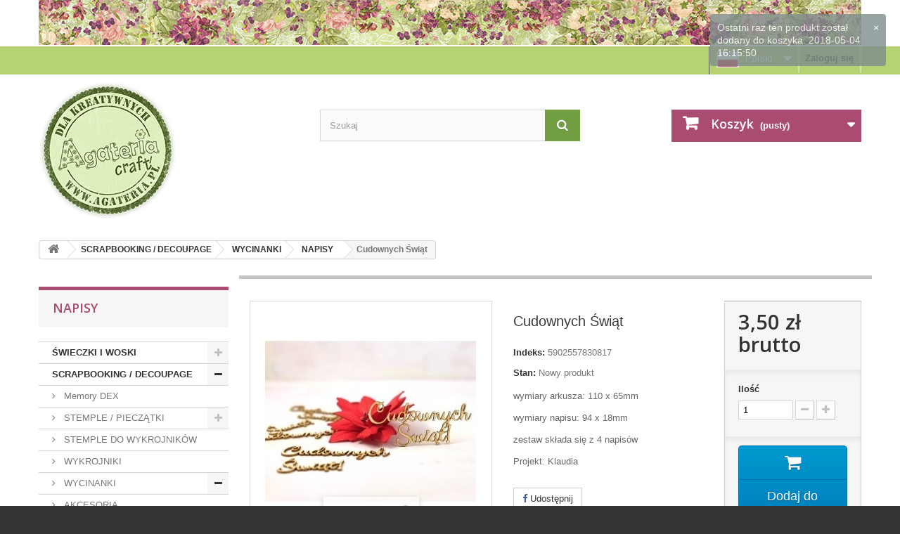

--- FILE ---
content_type: text/html; charset=utf-8
request_url: https://sklep.agateria.pl/pl/napisy/251-cudownych-swiat-5902557830817.html
body_size: 17373
content:
<!DOCTYPE HTML>
<!--[if lt IE 7]> <html class="no-js lt-ie9 lt-ie8 lt-ie7" lang="pl-pl"><![endif]-->
<!--[if IE 7]><html class="no-js lt-ie9 lt-ie8 ie7" lang="pl-pl"><![endif]-->
<!--[if IE 8]><html class="no-js lt-ie9 ie8" lang="pl-pl"><![endif]-->
<!--[if gt IE 8]> <html class="no-js ie9" lang="pl-pl"><![endif]-->
<html lang="pl-pl">
	<head>
		<meta charset="utf-8" />
		<title>Cudownych Świąt - AGATERIA CRAFT</title>
					<meta name="description" content="wymiary arkusza: 110 x 65mm
wymiary napisu: 94 x 18mm
zestaw składa się z 4 napisów
Projekt: Klaudia" />
						<meta name="generator" content="PrestaShop" />
		<meta name="robots" content="index,follow" />
		<meta name="viewport" content="width=device-width, minimum-scale=0.25, maximum-scale=1.6, initial-scale=1.0" />
		<meta name="apple-mobile-web-app-capable" content="yes" />
		<link rel="icon" type="image/vnd.microsoft.icon" href="/img/favicon.ico?1762420713" />
		<link rel="shortcut icon" type="image/x-icon" href="/img/favicon.ico?1762420713" />
														<link rel="stylesheet" href="/themes/default-bootstrap/css/global.css" type="text/css" media="all" />
																<link rel="stylesheet" href="/themes/default-bootstrap/css/autoload/highdpi.css" type="text/css" media="all" />
																<link rel="stylesheet" href="/themes/default-bootstrap/css/autoload/responsive-tables.css" type="text/css" media="all" />
																<link rel="stylesheet" href="/themes/default-bootstrap/css/autoload/uniform.default.css" type="text/css" media="all" />
																<link rel="stylesheet" href="/js/jquery/plugins/fancybox/jquery.fancybox.css" type="text/css" media="all" />
																<link rel="stylesheet" href="/themes/default-bootstrap/css/product.css" type="text/css" media="all" />
																<link rel="stylesheet" href="/themes/default-bootstrap/css/print.css" type="text/css" media="print" />
																<link rel="stylesheet" href="/js/jquery/plugins/bxslider/jquery.bxslider.css" type="text/css" media="all" />
																<link rel="stylesheet" href="/modules/socialsharing/css/socialsharing.css" type="text/css" media="all" />
																<link rel="stylesheet" href="/themes/default-bootstrap/css/modules/blockbanner/blockbanner.css" type="text/css" media="all" />
																<link rel="stylesheet" href="/themes/default-bootstrap/css/modules/blockbestsellers/blockbestsellers.css" type="text/css" media="all" />
																<link rel="stylesheet" href="/themes/default-bootstrap/css/modules/blockcart/blockcart.css" type="text/css" media="all" />
																<link rel="stylesheet" href="/themes/default-bootstrap/css/modules/blockcategories/blockcategories.css" type="text/css" media="all" />
																<link rel="stylesheet" href="/themes/default-bootstrap/css/modules/blockcurrencies/blockcurrencies.css" type="text/css" media="all" />
																<link rel="stylesheet" href="/themes/default-bootstrap/css/modules/blocklanguages/blocklanguages.css" type="text/css" media="all" />
																<link rel="stylesheet" href="/themes/default-bootstrap/css/modules/blockmyaccountfooter/blockmyaccount.css" type="text/css" media="all" />
																<link rel="stylesheet" href="/themes/default-bootstrap/css/modules/blocknewsletter/blocknewsletter.css" type="text/css" media="all" />
																<link rel="stylesheet" href="/themes/default-bootstrap/css/modules/blocksearch/blocksearch.css" type="text/css" media="all" />
																<link rel="stylesheet" href="/js/jquery/plugins/autocomplete/jquery.autocomplete.css" type="text/css" media="all" />
																<link rel="stylesheet" href="/themes/default-bootstrap/css/modules/blockspecials/blockspecials.css" type="text/css" media="all" />
																<link rel="stylesheet" href="/themes/default-bootstrap/css/modules/blocktags/blocktags.css" type="text/css" media="all" />
																<link rel="stylesheet" href="/themes/default-bootstrap/css/modules/blocktopmenu/css/blocktopmenu.css" type="text/css" media="all" />
																<link rel="stylesheet" href="/themes/default-bootstrap/css/modules/blocktopmenu/css/superfish-modified.css" type="text/css" media="all" />
																<link rel="stylesheet" href="/themes/default-bootstrap/css/modules/blockuserinfo/blockuserinfo.css" type="text/css" media="all" />
																<link rel="stylesheet" href="/themes/default-bootstrap/css/modules/blockviewed/blockviewed.css" type="text/css" media="all" />
																<link rel="stylesheet" href="/modules/themeconfigurator/css/hooks.css" type="text/css" media="all" />
																<link rel="stylesheet" href="/modules/themeconfigurator/css/theme6.css" type="text/css" media="all" />
																<link rel="stylesheet" href="/themes/default-bootstrap/css/modules/blockwishlist/blockwishlist.css" type="text/css" media="all" />
																<link rel="stylesheet" href="/themes/default-bootstrap/css/modules/productcomments/productcomments.css" type="text/css" media="all" />
																<link rel="stylesheet" href="/modules/sendtoafriend/sendtoafriend.css" type="text/css" media="all" />
																<link rel="stylesheet" href="/themes/default-bootstrap/css/modules/homefeatured/homefeatured.css" type="text/css" media="all" />
																<link rel="stylesheet" href="/themes/default-bootstrap/css/modules/blocknewproducts/blocknewproducts.css" type="text/css" media="all" />
																<link rel="stylesheet" href="/themes/default-bootstrap/css/modules/favoriteproducts/favoriteproducts.css" type="text/css" media="all" />
																<link rel="stylesheet" href="/js/jquery/plugins/growl/jquery.growl.css" type="text/css" media="all" />
																<link rel="stylesheet" href="/themes/default-bootstrap/css/product_list.css" type="text/css" media="all" />
														<script type="text/javascript">
var CUSTOMIZE_TEXTFIELD = 1;
var FancyboxI18nClose = 'Zamknij';
var FancyboxI18nNext = 'Następny';
var FancyboxI18nPrev = 'Poprzedni';
var PS_CATALOG_MODE = false;
var added_to_wishlist = 'Produkt został pomyślnie dodany do listy życzeń.';
var ajax_allowed = true;
var ajaxsearch = true;
var allowBuyWhenOutOfStock = true;
var attribute_anchor_separator = '-';
var attributesCombinations = [];
var availableLaterValue = '';
var availableNowValue = '';
var baseDir = 'https://sklep.agateria.pl/';
var baseUri = 'https://sklep.agateria.pl/';
var blocksearch_type = 'top';
var confirm_report_message = 'Czy jesteś pewien, że chcesz zgłosić ten komentarz?';
var contentOnly = false;
var currency = {"id":1,"name":"Z\u0142oty","iso_code":"PLN","iso_code_num":"985","sign":"z\u0142","blank":"1","conversion_rate":"1.000000","deleted":"0","format":"2","decimals":"1","active":"1","prefix":"","suffix":" z\u0142","id_shop_list":null,"force_id":false};
var currencyBlank = 1;
var currencyFormat = 2;
var currencyRate = 1;
var currencySign = 'zł';
var currentDate = '2026-01-18 13:47:56';
var customerGroupWithoutTax = false;
var customizationFields = false;
var customizationId = null;
var customizationIdMessage = 'Dostosowywanie #';
var default_eco_tax = 0;
var delete_txt = 'Usuń';
var displayList = false;
var displayPrice = 0;
var doesntExist = 'Produkt nie jest dostępny w wybranym modelu. Proszę wybrać inny.';
var doesntExistNoMore = 'Ten produkt nie występuje już w magazynie';
var doesntExistNoMoreBut = 'w tej opcji ale jest dostępny jako';
var ecotaxTax_rate = 0;
var favorite_products_id_product = 251;
var favorite_products_url_add = 'https://sklep.agateria.pl/pl/module/favoriteproducts/actions?process=add';
var favorite_products_url_remove = 'https://sklep.agateria.pl/pl/module/favoriteproducts/actions?process=remove';
var fieldRequired = 'Wypełnij proszę wszystkie wymagane pola, potem zapisz zmiany.';
var freeProductTranslation = 'Za darmo!';
var freeShippingTranslation = 'Darmowa wysyłka!';
var generated_date = 1768740476;
var groupReduction = 0;
var hasDeliveryAddress = false;
var highDPI = false;
var idDefaultImage = 286;
var id_lang = 1;
var id_product = 251;
var img_dir = 'https://sklep.agateria.pl/themes/default-bootstrap/img/';
var img_prod_dir = 'https://sklep.agateria.pl/img/p/';
var img_ps_dir = 'https://sklep.agateria.pl/img/';
var instantsearch = false;
var isGuest = 0;
var isLogged = 0;
var isMobile = false;
var jqZoomEnabled = false;
var loggin_required = 'Musisz być zalogowany aby zarządzać listą życzeń.';
var maxQuantityToAllowDisplayOfLastQuantityMessage = 0;
var minimalQuantity = 1;
var moderation_active = false;
var mywishlist_url = 'https://sklep.agateria.pl/pl/module/blockwishlist/mywishlist';
var noTaxForThisProduct = false;
var oosHookJsCodeFunctions = [];
var page_name = 'product';
var pdfacebookpixeltracking_ajax_link = 'https://sklep.agateria.pl/pl/module/pdfacebookpixeltracking/ajax';
var pdfacebookpixeltracking_secure_key = 'b04a1707286745642b83ab5473c39dcb';
var placeholder_blocknewsletter = 'Wpisz swój e-mail';
var priceDisplayMethod = 0;
var priceDisplayPrecision = 2;
var productAvailableForOrder = true;
var productBasePriceTaxExcl = 2.845528;
var productBasePriceTaxExcluded = 2.845528;
var productBasePriceTaxIncl = 3.499999;
var productHasAttributes = false;
var productPrice = 3.499999;
var productPriceTaxExcluded = 2.845528;
var productPriceTaxIncluded = 3.499999;
var productPriceWithoutReduction = 3.499999;
var productReference = '5902557830817';
var productShowPrice = true;
var productUnitPriceRatio = 0;
var product_fileButtonHtml = 'Wybierz plik';
var product_fileDefaultHtml = 'Nie wybrano pliku';
var product_specific_price = [];
var productcomment_added = 'Twój komentarz został dodany!';
var productcomment_added_moderation = 'Twój komentarz został dodany i będzie widoczny jak tylko zatwierdzi go moderator.';
var productcomment_ok = 'Tak';
var productcomment_title = 'Nowy komentarz';
var productcomments_controller_url = 'https://sklep.agateria.pl/pl/module/productcomments/default';
var productcomments_url_rewrite = true;
var quantitiesDisplayAllowed = false;
var quantityAvailable = 0;
var quickView = true;
var reduction_percent = 0;
var reduction_price = 0;
var removingLinkText = 'usuń ten produkt z koszyka';
var roundMode = 2;
var search_url = 'https://sklep.agateria.pl/pl/szukaj';
var secure_key = '74f1be6830284c60c6336cf0667cb5f2';
var sharing_img = 'https://sklep.agateria.pl/286/cudownych-swiat.jpg';
var sharing_name = 'Cudownych Świąt';
var sharing_url = 'https://sklep.agateria.pl/pl/napisy/251-cudownych-swiat-5902557830817.html';
var specific_currency = false;
var specific_price = 0;
var static_token = '207f7f3b6e42f9a539a634947fc0e00f';
var stf_msg_error = 'Your e-mail could not be sent. Please check the e-mail address and try again.';
var stf_msg_required = 'Nie wypełniłeś wszystkich wymaganych pól';
var stf_msg_success = 'Twój e-mail został poprawnie wysłany';
var stf_msg_title = 'Wyślij do znajomego';
var stf_secure_key = '43f4c337e2da84bf00ae5920d41fb6a6';
var stock_management = 1;
var taxRate = 23;
var toBeDetermined = 'Do określenia';
var token = '207f7f3b6e42f9a539a634947fc0e00f';
var uploading_in_progress = 'Przesyłanie w toku, proszę czekać ...';
var usingSecureMode = true;
var wishlistProductsIds = false;
</script>

						<script type="text/javascript" src="/js/jquery/jquery-1.11.0.min.js"></script>
						<script type="text/javascript" src="/js/jquery/jquery-migrate-1.2.1.min.js"></script>
						<script type="text/javascript" src="/js/jquery/plugins/jquery.easing.js"></script>
						<script type="text/javascript" src="/js/tools.js"></script>
						<script type="text/javascript" src="/themes/default-bootstrap/js/global.js"></script>
						<script type="text/javascript" src="/themes/default-bootstrap/js/autoload/10-bootstrap.min.js"></script>
						<script type="text/javascript" src="/themes/default-bootstrap/js/autoload/15-jquery.total-storage.min.js"></script>
						<script type="text/javascript" src="/themes/default-bootstrap/js/autoload/15-jquery.uniform-modified.js"></script>
						<script type="text/javascript" src="/js/jquery/plugins/fancybox/jquery.fancybox.js"></script>
						<script type="text/javascript" src="/themes/default-bootstrap/js/products-comparison.js"></script>
						<script type="text/javascript" src="/js/jquery/plugins/jquery.idTabs.js"></script>
						<script type="text/javascript" src="/js/jquery/plugins/jquery.scrollTo.js"></script>
						<script type="text/javascript" src="/js/jquery/plugins/jquery.serialScroll.js"></script>
						<script type="text/javascript" src="/js/jquery/plugins/bxslider/jquery.bxslider.js"></script>
						<script type="text/javascript" src="/themes/default-bootstrap/js/product.js"></script>
						<script type="text/javascript" src="/modules/socialsharing/js/socialsharing.js"></script>
						<script type="text/javascript" src="/themes/default-bootstrap/js/modules/blockcart/ajax-cart.js"></script>
						<script type="text/javascript" src="/themes/default-bootstrap/js/tools/treeManagement.js"></script>
						<script type="text/javascript" src="/themes/default-bootstrap/js/modules/blocknewsletter/blocknewsletter.js"></script>
						<script type="text/javascript" src="/js/jquery/plugins/autocomplete/jquery.autocomplete.js"></script>
						<script type="text/javascript" src="/themes/default-bootstrap/js/modules/blocksearch/blocksearch.js"></script>
						<script type="text/javascript" src="/themes/default-bootstrap/js/modules/blocktopmenu/js/hoverIntent.js"></script>
						<script type="text/javascript" src="/themes/default-bootstrap/js/modules/blocktopmenu/js/superfish-modified.js"></script>
						<script type="text/javascript" src="/themes/default-bootstrap/js/modules/blocktopmenu/js/blocktopmenu.js"></script>
						<script type="text/javascript" src="/themes/default-bootstrap/js/modules/blockwishlist/js/ajax-wishlist.js"></script>
						<script type="text/javascript" src="/modules/productcomments/js/jquery.rating.pack.js"></script>
						<script type="text/javascript" src="/themes/default-bootstrap/js/modules/sendtoafriend/sendtoafriend.js"></script>
						<script type="text/javascript" src="/modules/pdfacebookpixeltracking/views/js/jquery.mutation-summary.js"></script>
						<script type="text/javascript" src="/modules/pdfacebookpixeltracking/views/js/mutation-summary.js"></script>
						<script type="text/javascript" src="/modules/favoriteproducts/favoriteproducts.js"></script>
						<script type="text/javascript" src="/js/jquery/plugins/growl/jquery.growl.js"></script>
						<script type="text/javascript" src="/modules/productcomments/js/jquery.textareaCounter.plugin.js"></script>
						<script type="text/javascript" src="/themes/default-bootstrap/js/modules/productcomments/js/productcomments.js"></script>
						<script type="text/javascript" src="/modules/statsdata/js/plugindetect.js"></script>
							<meta property="og:type" content="product" />
<meta property="og:url" content="https://sklep.agateria.pl/pl/napisy/251-cudownych-swiat-5902557830817.html" />
<meta property="og:title" content="Cudownych Świąt - AGATERIA CRAFT" />
<meta property="og:site_name" content="AGATERIA CRAFT" />
<meta property="og:description" content="wymiary arkusza: 110 x 65mm
wymiary napisu: 94 x 18mm
zestaw składa się z 4 napisów
Projekt: Klaudia" />
<meta property="og:image" content="https://sklep.agateria.pl/286-large_default/cudownych-swiat.jpg" />
<meta property="product:pretax_price:amount" content="2.85" />
<meta property="product:pretax_price:currency" content="PLN" />
<meta property="product:price:amount" content="3.5" />
<meta property="product:price:currency" content="PLN" />
<script>
	
   (
	function(i,s,o,g,r,a,m)
		{
				i['GoogleAnalyticsObject']=r;i[r]=i[r]||function(){
						(i[r].q=i[r].q||[]).push(arguments)
					},
				i[r].l=1*new Date();a=s.createElement(o),
				m=s.getElementsByTagName(o)[0];a.async=1;a.src=g;m.parentNode.insertBefore(a,m)
		}
	)(window,document,'script','//www.google-analytics.com/analytics.js','ga');
	
	ga('create', '', 'auto');
	ga('send', 'pageview');
</script>

<!-- Facebook Pixel Code -->
<script>
  
  !function(f,b,e,v,n,t,s)
  {if(f.fbq)return;n=f.fbq=function(){n.callMethod?
  n.callMethod.apply(n,arguments):n.queue.push(arguments)};
  if(!f._fbq)f._fbq=n;n.push=n;n.loaded=!0;n.version='2.0';
  n.queue=[];t=b.createElement(e);t.async=!0;
  t.src=v;s=b.getElementsByTagName(e)[0];
  s.parentNode.insertBefore(t,s)}(window, document,'script',
  'https://connect.facebook.net/en_US/fbevents.js');
  
  fbq('init', '546385782387688');
  fbq('track', 'PageView');
</script>
<noscript><img height="1" width="1" style="display:none"
  src="https://www.facebook.com/tr?id=546385782387688&ev=PageView&noscript=1"
/></noscript>
<!-- End Facebook Pixel Code -->


<!-- PD Facebook Pixel Code - BASE Page View -->
<script type="text/javascript">

	!function(f,b,e,v,n,t,s){if(f.fbq)return;n=f.fbq=function(){n.callMethod?
	n.callMethod.apply(n,arguments):n.queue.push(arguments)};if(!f._fbq)f._fbq=n;
	n.push=n;n.loaded=!0;n.version='2.0';n.queue=[];t=b.createElement(e);t.async=!0;
	t.src=v;s=b.getElementsByTagName(e)[0];s.parentNode.insertBefore(t,s)}(window,
	document,'script','//connect.facebook.net/en_US/fbevents.js');
	fbq('init', '546385782387688');
		fbq('track', 'PageView');

</script>

<noscript>
	<img height="1" width="1" style="display:none" src="https://www.facebook.com/tr?id=546385782387688&ev=PageView&noscript=1" />
	</noscript>
<!-- End PD Facebook Pixel Code - BASE Page View -->



		<link rel="stylesheet" href="//fonts.googleapis.com/css?family=Open+Sans:300,600&amp;subset=latin,latin-ext" type="text/css" media="all" />
		<!--[if IE 8]>
		<script src="https://oss.maxcdn.com/libs/html5shiv/3.7.0/html5shiv.js"></script>
		<script src="https://oss.maxcdn.com/libs/respond.js/1.3.0/respond.min.js"></script>
		<![endif]-->
	</head>
	<body id="product" class="product product-251 product-cudownych-swiat category-388 category-napisy show-left-column hide-right-column lang_pl">
					<div id="page">
			<div class="header-container">
				<header id="header">
																<div class="banner">
							<div class="container">
								<div class="row">
									<a href="https://sklep.agateria.pl/" title="witamy">
	<img class="img-responsive" src="https://sklep.agateria.pl/modules/blockbanner/img/8d75011a4c5f3623c34376ab01975f21.jpg" alt="witamy" title="witamy" width="1170" height="65" />
</a>

								</div>
							</div>
						</div>
																					<div class="nav">
							<div class="container">
								<div class="row">
									<nav><!-- Block user information module NAV  -->
<div class="header_user_info">
			<a class="login" href="https://sklep.agateria.pl/pl/moje-konto" rel="nofollow" title="Zaloguj się do swojego konta klienta">
			Zaloguj się
		</a>
	</div>
<!-- /Block usmodule NAV -->
<!-- Block languages module -->
	<div id="languages-block-top" class="languages-block">
									<div class="current">
							<!-- Flag image -->		
							<img style="border: none; margin-right:5px;" src="https://sklep.agateria.pl/img/l/1.jpg" alt="pl" width="32" height="22" />
							<!-- /Flag image -->
					<span>Polski</span>
				</div>
												<ul id="first-languages" class="languages-block_ul toogle_content">
							<li class="selected">
										<span>
							<!-- Flag image -->
							<img style="border: none; margin-right:5px;" src="https://sklep.agateria.pl/img/l/1.jpg" alt="pl" width="32" height="22" />
							Polski
							<!-- /Flag image-->
							<!--Polski-->
						</span>
								</li>
							<li >
																				<a href="https://sklep.agateria.pl/en/sentiments/251-cudownych-swiat-5902557830817.html" title="English (United States)" rel="alternate" hreflang="en">
															<span>
							<!-- Flag image -->
							<img style="border: none; margin-right:5px;" src="https://sklep.agateria.pl/img/l/2.jpg" alt="en" width="32" height="22" />
							English
							<!-- /Flag image-->
							<!--English-->
						</span>
									</a>
								</li>
					</ul>
	</div>
<!-- /Block languages module -->
</nav>
								</div>
							</div>
						</div>
										<div>
						<div class="container">
							<div class="row">
								<div id="header_logo">
									<a href="https://sklep.agateria.pl/" title="AGATERIA CRAFT">
										<img class="logo img-responsive" src="https://sklep.agateria.pl/img/agateria-polskie-stemple-dla-aktywnych-logo-1460014539.jpg" alt="AGATERIA CRAFT" width="196" height="196"/>
									</a>
								</div>
								<!-- Block search module TOP -->
<div id="search_block_top" class="col-sm-4 clearfix">
	<form id="searchbox" method="get" action="//sklep.agateria.pl/pl/szukaj" >
		<input type="hidden" name="controller" value="search" />
		<input type="hidden" name="orderby" value="position" />
		<input type="hidden" name="orderway" value="desc" />
		<input class="search_query form-control" type="text" id="search_query_top" name="search_query" placeholder="Szukaj" value="" />
		<button type="submit" name="submit_search" class="btn btn-default button-search">
			<span>Szukaj</span>
		</button>
	</form>
</div>
<!-- /Block search module TOP --><!-- MODULE Block cart -->
<div class="col-sm-4 clearfix">
	<div class="shopping_cart">
		<a href="https://sklep.agateria.pl/pl/zamowienie" title="Pokaż mój koszyk" rel="nofollow">
			<b>Koszyk</b>
			<span class="ajax_cart_quantity unvisible">0</span>
			<span class="ajax_cart_product_txt unvisible">Produkt</span>
			<span class="ajax_cart_product_txt_s unvisible">Produkty</span>
			<span class="ajax_cart_total unvisible">
							</span>
			<span class="ajax_cart_no_product">(pusty)</span>
					</a>
					<div class="cart_block block exclusive">
				<div class="block_content">
					<!-- block list of products -->
					<div class="cart_block_list">
												<p class="cart_block_no_products">
							Brak produktów
						</p>
																		<div class="cart-prices">
							<div class="cart-prices-line first-line">
								<span class="price cart_block_shipping_cost ajax_cart_shipping_cost unvisible">
																			 Do określenia																	</span>
								<span class="unvisible">
									Wysyłka
								</span>
							</div>
																						<div class="cart-prices-line">
									<span class="price cart_block_tax_cost ajax_cart_tax_cost">0,00 zł</span>
									<span>Podatek</span>
								</div>
														<div class="cart-prices-line last-line">
								<span class="price cart_block_total ajax_block_cart_total">0,00 zł</span>
								<span>Razem</span>
							</div>
															<p>
																	Podane ceny są cenami brutto
																</p>
													</div>
						<p class="cart-buttons">
							<a id="button_order_cart" class="btn btn-default button button-small" href="https://sklep.agateria.pl/pl/zamowienie" title="Realizuj zamówienie" rel="nofollow">
								<span>
									Realizuj zamówienie<i class="icon-chevron-right right"></i>
								</span>
							</a>
						</p>
					</div>
				</div>
			</div><!-- .cart_block -->
			</div>
</div>

	<div id="layer_cart">
		<div class="clearfix">
			<div class="layer_cart_product col-xs-12 col-md-6">
				<span class="cross" title="Zamknij okno"></span>
				<span class="title">
					<i class="icon-check"></i>Produkt został dodany do koszyka
				</span>
				<div class="product-image-container layer_cart_img">
				</div>
				<div class="layer_cart_product_info">
					<span id="layer_cart_product_title" class="product-name"></span>
					<span id="layer_cart_product_attributes"></span>
					<div>
						<strong class="dark">Ilość</strong>
						<span id="layer_cart_product_quantity"></span>
					</div>
					<div>
						<strong class="dark">Razem</strong>
						<span id="layer_cart_product_price"></span>
					</div>
				</div>
			</div>
			<div class="layer_cart_cart col-xs-12 col-md-6">
				<span class="title">
					<!-- Plural Case [both cases are needed because page may be updated in Javascript] -->
					<span class="ajax_cart_product_txt_s  unvisible">
						W koszyku znajduje się <span class="ajax_cart_quantity">0</span> produktów(y)
					</span>
					<!-- Singular Case [both cases are needed because page may be updated in Javascript] -->
					<span class="ajax_cart_product_txt ">
						W koszyku znajduje się 1 produkt
					</span>
				</span>
				<div class="layer_cart_row">
					<strong class="dark">
						Łącznie produktów
																					(z VAT)
																		</strong>
					<span class="ajax_block_products_total">
											</span>
				</div>

								<div class="layer_cart_row">
					<strong class="dark unvisible">
						Koszty wysyłki&nbsp;(z VAT)					</strong>
					<span class="ajax_cart_shipping_cost unvisible">
													 Do określenia											</span>
				</div>
									<div class="layer_cart_row">
						<strong class="dark">Podatek</strong>
						<span class="price cart_block_tax_cost ajax_cart_tax_cost">0,00 zł</span>
					</div>
								<div class="layer_cart_row">
					<strong class="dark">
						Razem
																					(z VAT)
																		</strong>
					<span class="ajax_block_cart_total">
											</span>
				</div>
				<div class="button-container">
					<span class="continue btn btn-default button exclusive-medium" title="Kontynuuj zakupy">
						<span>
							<i class="icon-chevron-left left"></i>Kontynuuj zakupy
						</span>
					</span>
					<a class="btn btn-default button button-medium"	href="https://sklep.agateria.pl/pl/zamowienie" title="Przejdź do płatności" rel="nofollow">
						<span>
							Przejdź do płatności<i class="icon-chevron-right right"></i>
						</span>
					</a>
				</div>
			</div>
		</div>
		<div class="crossseling"></div>
	</div> <!-- #layer_cart -->
	<div class="layer_cart_overlay"></div>

<!-- /MODULE Block cart -->

							</div>
						</div>
					</div>
				</header>
			</div>
			<div class="columns-container">
				<div id="columns" class="container">
											
<!-- Breadcrumb -->
<div class="breadcrumb clearfix">
	<a class="home" href="https://sklep.agateria.pl/" title="Powr&oacute;t do strony gł&oacute;wnej"><i class="icon-home"></i></a>
			<span class="navigation-pipe">&gt;</span>
					<span class="navigation_page"><span itemscope itemtype="http://data-vocabulary.org/Breadcrumb"><a itemprop="url" href="https://sklep.agateria.pl/pl/558-scrapbooking-decoupage" title="SCRAPBOOKING / DECOUPAGE" ><span itemprop="title">SCRAPBOOKING / DECOUPAGE</span></a></span><span class="navigation-pipe">></span><span itemscope itemtype="http://data-vocabulary.org/Breadcrumb"><a itemprop="url" href="https://sklep.agateria.pl/pl/17-wycinanki" title="WYCINANKI" ><span itemprop="title">WYCINANKI</span></a></span><span class="navigation-pipe">></span><span itemscope itemtype="http://data-vocabulary.org/Breadcrumb"><a itemprop="url" href="https://sklep.agateria.pl/pl/388-napisy" title="NAPISY" ><span itemprop="title">NAPISY</span></a></span><span class="navigation-pipe">></span>Cudownych Świąt</span>
			</div>
<!-- /Breadcrumb -->

										<div id="slider_row" class="row">
																	</div>
					<div class="row">
												<div id="left_column" class="column col-xs-12 col-sm-3"><!-- Block categories module -->
<div id="categories_block_left" class="block">
	<h2 class="title_block">
					NAPISY
			</h2>
	<div class="block_content">
		<ul class="tree dhtml">
												
<li >
	<a 
	href="https://sklep.agateria.pl/pl/582-swieczki-i-woski" title="">
		ŚWIECZKI I WOSKI
	</a>
			<ul>
												
<li >
	<a 
	href="https://sklep.agateria.pl/pl/583-swieczki-sojowe" title="">
		Świeczki sojowe
	</a>
	</li>

																
<li >
	<a 
	href="https://sklep.agateria.pl/pl/584-woski-do-kominkow" title="">
		Woski do kominków
	</a>
	</li>

																
<li >
	<a 
	href="https://sklep.agateria.pl/pl/588-akcesoria-do-swiec" title="">
		Akcesoria do świec
	</a>
	</li>

																
<li >
	<a 
	href="https://sklep.agateria.pl/pl/589-kominki-do-woskow-zapachowych" title="">
		Kominki do wosków zapachowych
	</a>
	</li>

																
<li >
	<a 
	href="https://sklep.agateria.pl/pl/590-tealight" title="">
		Tealight
	</a>
	</li>

																
<li class="last">
	<a 
	href="https://sklep.agateria.pl/pl/591-zestawy-prezentowe" title="">
		Zestawy prezentowe
	</a>
	</li>

									</ul>
	</li>

																
<li >
	<a 
	href="https://sklep.agateria.pl/pl/558-scrapbooking-decoupage" title="">
		SCRAPBOOKING / DECOUPAGE
	</a>
			<ul>
												
<li >
	<a 
	href="https://sklep.agateria.pl/pl/593-memory-dex" title="">
		Memory DEX
	</a>
	</li>

																
<li >
	<a 
	href="https://sklep.agateria.pl/pl/12-stemple-pieczatki" title="">
		STEMPLE / PIECZĄTKI
	</a>
			<ul>
												
<li >
	<a 
	href="https://sklep.agateria.pl/pl/549-atc" title="">
		ATC
	</a>
	</li>

																
<li >
	<a 
	href="https://sklep.agateria.pl/pl/555-art-craft-plastyczne" title="">
		ART craft / plastyczne
	</a>
	</li>

																
<li >
	<a 
	href="https://sklep.agateria.pl/pl/377-art-journal-smash" title="">
		ART JOURNAL / SMASH
	</a>
	</li>

																
<li >
	<a 
	href="https://sklep.agateria.pl/pl/404-alfabet" title="">
		ALFABET
	</a>
	</li>

																
<li >
	<a 
	href="https://sklep.agateria.pl/pl/482-bullet-journal-notes" title="">
		BULLET JOURNAL / NOTES
	</a>
	</li>

																
<li >
	<a 
	href="https://sklep.agateria.pl/pl/405-boze-narodzenie-zima" title="">
		BOŻE NARODZENIE / ZIMA
	</a>
			<ul>
												
<li >
	<a 
	href="https://sklep.agateria.pl/pl/406-napisy" title="">
		NAPISY
	</a>
	</li>

																
<li class="last">
	<a 
	href="https://sklep.agateria.pl/pl/407-obrazki" title="">
		OBRAZKI
	</a>
	</li>

									</ul>
	</li>

																
<li >
	<a 
	href="https://sklep.agateria.pl/pl/408-chrzest-swiety" title="">
		CHRZEST ŚWIĘTY
	</a>
			<ul>
												
<li >
	<a 
	href="https://sklep.agateria.pl/pl/409-napisy" title="">
		NAPISY
	</a>
	</li>

																
<li class="last">
	<a 
	href="https://sklep.agateria.pl/pl/410-obrazki" title="">
		OBRAZKI
	</a>
	</li>

									</ul>
	</li>

																
<li >
	<a 
	href="https://sklep.agateria.pl/pl/572-stemple-cienie" title="">
		Stemple CIENIE
	</a>
	</li>

																
<li >
	<a 
	href="https://sklep.agateria.pl/pl/411-dziecko-ciaza" title="">
		DZIECKO / CIĄŻA
	</a>
			<ul>
												
<li >
	<a 
	href="https://sklep.agateria.pl/pl/412-napisy" title="">
		NAPISY
	</a>
	</li>

																
<li class="last">
	<a 
	href="https://sklep.agateria.pl/pl/413-obrazki" title="">
		OBRAZKI
	</a>
	</li>

									</ul>
	</li>

																
<li >
	<a 
	href="https://sklep.agateria.pl/pl/414-dzien-babci-dziadka" title="">
		DZIEŃ BABCI, DZIADKA
	</a>
			<ul>
												
<li >
	<a 
	href="https://sklep.agateria.pl/pl/415-napisy" title="">
		NAPISY
	</a>
	</li>

																
<li class="last">
	<a 
	href="https://sklep.agateria.pl/pl/416-obrazki" title="">
		OBRAZKI
	</a>
	</li>

									</ul>
	</li>

																
<li >
	<a 
	href="https://sklep.agateria.pl/pl/417-dzien-mamy-taty-dziecka" title="">
		DZIEŃ MAMY, TATY, DZIECKA
	</a>
			<ul>
												
<li >
	<a 
	href="https://sklep.agateria.pl/pl/418-napisy" title="">
		NAPISY
	</a>
	</li>

																
<li class="last">
	<a 
	href="https://sklep.agateria.pl/pl/419-obrazki" title="">
		OBRAZKI
	</a>
	</li>

									</ul>
	</li>

																
<li >
	<a 
	href="https://sklep.agateria.pl/pl/420-do-kolorowania" title="">
		DO KOLOROWANIA
	</a>
			<ul>
												
<li >
	<a 
	href="https://sklep.agateria.pl/pl/421-lizka-i-mati" title="">
		LIZKA I MATI
	</a>
	</li>

																
<li >
	<a 
	href="https://sklep.agateria.pl/pl/422-matylda" title="">
		MATYLDA
	</a>
	</li>

																
<li >
	<a 
	href="https://sklep.agateria.pl/pl/423-lucja" title="">
		ŁUCJA 
	</a>
	</li>

																
<li >
	<a 
	href="https://sklep.agateria.pl/pl/424-alicja" title="">
		ALICJA
	</a>
	</li>

																
<li >
	<a 
	href="https://sklep.agateria.pl/pl/425-tymon" title="">
		TYMON
	</a>
	</li>

																
<li >
	<a 
	href="https://sklep.agateria.pl/pl/426-myszki" title="">
		MYSZKI
	</a>
	</li>

																
<li >
	<a 
	href="https://sklep.agateria.pl/pl/427-misie" title="">
		MISIE
	</a>
	</li>

																
<li >
	<a 
	href="https://sklep.agateria.pl/pl/428-boze-narodzenie-zima" title="">
		BOŻE NARODZENIE / ZIMA
	</a>
	</li>

																
<li >
	<a 
	href="https://sklep.agateria.pl/pl/429-pojedyncze" title="">
		POJEDYNCZE
	</a>
	</li>

																
<li >
	<a 
	href="https://sklep.agateria.pl/pl/477-agatka" title="">
		Agatka
	</a>
	</li>

																
<li class="last">
	<a 
	href="https://sklep.agateria.pl/pl/504-zestawy" title="">
		ZESTAWY
	</a>
	</li>

									</ul>
	</li>

																
<li >
	<a 
	href="https://sklep.agateria.pl/pl/430-do-wykrojnikow" title="">
		DO WYKROJNIKÓW
	</a>
			<ul>
												
<li >
	<a 
	href="https://sklep.agateria.pl/pl/431-lr0110-lub-lr0108" title="">
		LR0110 lub LR0108
	</a>
	</li>

																
<li >
	<a 
	href="https://sklep.agateria.pl/pl/432-spellbinders-nestabilities-2010-heirloom-ornament" title="">
		SPELLBINDERS NESTABILITIES 2010 HEIRLOOM ORNAMENT
	</a>
	</li>

																
<li >
	<a 
	href="https://sklep.agateria.pl/pl/433-spellbinders-nestabilities-labels-four" title="">
		SPELLBINDERS NESTABILITIES LABELS FOUR
	</a>
	</li>

																
<li >
	<a 
	href="https://sklep.agateria.pl/pl/434-spellbinders-nestabilities-labels-two" title="">
		Spellbinders Nestabilities Labels Two
	</a>
	</li>

																
<li class="last">
	<a 
	href="https://sklep.agateria.pl/pl/435-spellbinders-nestabilities-labels-one" title="">
		Spellbinders Nestabilities Labels One
	</a>
	</li>

									</ul>
	</li>

																
<li >
	<a 
	href="https://sklep.agateria.pl/pl/436-halloween" title="">
		HALLOWEEN
	</a>
	</li>

																
<li >
	<a 
	href="https://sklep.agateria.pl/pl/437-komunia" title="">
		KOMUNIA
	</a>
			<ul>
												
<li >
	<a 
	href="https://sklep.agateria.pl/pl/438-napisy" title="">
		NAPISY
	</a>
	</li>

																
<li class="last">
	<a 
	href="https://sklep.agateria.pl/pl/439-obrazki" title="">
		OBRAZKI
	</a>
	</li>

									</ul>
	</li>

																
<li >
	<a 
	href="https://sklep.agateria.pl/pl/440-kwiaty-rosliny" title="">
		KWIATY / ROŚLINY
	</a>
			<ul>
												
<li class="last">
	<a 
	href="https://sklep.agateria.pl/pl/551-preciki-kwiatowe" title="">
		Pręciki kwiatowe
	</a>
	</li>

									</ul>
	</li>

																
<li >
	<a 
	href="https://sklep.agateria.pl/pl/441-kuchenne" title="">
		KUCHENNE
	</a>
	</li>

																
<li >
	<a 
	href="https://sklep.agateria.pl/pl/442-lato-wakacje" title="">
		LATO / WAKACJE
	</a>
	</li>

																
<li >
	<a 
	href="https://sklep.agateria.pl/pl/443-napisy" title="">
		NAPISY
	</a>
			<ul>
												
<li >
	<a 
	href="https://sklep.agateria.pl/pl/444-zyczenia" title="">
		ŻYCZENIA
	</a>
	</li>

																
<li >
	<a 
	href="https://sklep.agateria.pl/pl/445-zaproszenie" title="">
		ZAPROSZENIE
	</a>
	</li>

																
<li >
	<a 
	href="https://sklep.agateria.pl/pl/446-cytaty-powiedzenia" title="">
		CYTATY / POWIEDZENIA
	</a>
	</li>

																
<li >
	<a 
	href="https://sklep.agateria.pl/pl/447-gratulacje" title="">
		GRATULACJE
	</a>
	</li>

																
<li >
	<a 
	href="https://sklep.agateria.pl/pl/448-notes-hand-made" title="">
		NOTES / HAND MADE
	</a>
	</li>

																
<li >
	<a 
	href="https://sklep.agateria.pl/pl/449-przepisy" title="">
		PRZEPISY
	</a>
	</li>

																
<li >
	<a 
	href="https://sklep.agateria.pl/pl/450-podziekowania" title="">
		PODZIĘKOWANIA
	</a>
	</li>

																
<li >
	<a 
	href="https://sklep.agateria.pl/pl/451-foto" title="">
		FOTO
	</a>
	</li>

																
<li >
	<a 
	href="https://sklep.agateria.pl/pl/452-tu-czytam" title="">
		TU CZYTAM
	</a>
	</li>

																
<li >
	<a 
	href="https://sklep.agateria.pl/pl/453-okragle" title="">
		OKRĄGŁE
	</a>
	</li>

																
<li >
	<a 
	href="https://sklep.agateria.pl/pl/454-kwadratowe" title="">
		KWADRATOWE
	</a>
	</li>

																
<li class="last">
	<a 
	href="https://sklep.agateria.pl/pl/528-zestaw-napisow-na-kazda-okazje" title="">
		Zestaw napisów na każdą okazję
	</a>
	</li>

									</ul>
	</li>

																
<li >
	<a 
	href="https://sklep.agateria.pl/pl/455-ornamenty" title="">
		ORNAMENTY
	</a>
			<ul>
												
<li >
	<a 
	href="https://sklep.agateria.pl/pl/456-zawijasy" title="">
		ZAWIJASY
	</a>
	</li>

																
<li >
	<a 
	href="https://sklep.agateria.pl/pl/457-rozetki-serwetki" title="">
		ROZETKI / SERWETKI
	</a>
	</li>

																
<li >
	<a 
	href="https://sklep.agateria.pl/pl/458-bordery" title="">
		BORDERY
	</a>
	</li>

																
<li class="last">
	<a 
	href="https://sklep.agateria.pl/pl/459-damaski" title="">
		DAMASKI
	</a>
	</li>

									</ul>
	</li>

																
<li >
	<a 
	href="https://sklep.agateria.pl/pl/460-obcojezyczne" title="">
		OBCOJĘZYCZNE
	</a>
			<ul>
												
<li >
	<a 
	href="https://sklep.agateria.pl/pl/461-w-jezyku-angielskim" title="">
		W JĘZYKU ANGIELSKIM
	</a>
	</li>

																
<li >
	<a 
	href="https://sklep.agateria.pl/pl/464-w-jezyku-niemieckim" title="">
		W JĘZYKU NIEMIECKIM
	</a>
	</li>

																
<li class="last">
	<a 
	href="https://sklep.agateria.pl/pl/467-w-jezyku-francuskim" title="">
		W JĘZYKU FRANCUSKIM
	</a>
	</li>

									</ul>
	</li>

																
<li >
	<a 
	href="https://sklep.agateria.pl/pl/552-owady" title="">
		OWADY
	</a>
	</li>

																
<li >
	<a 
	href="https://sklep.agateria.pl/pl/468-ramki" title="">
		RAMKI
	</a>
	</li>

																
<li >
	<a 
	href="https://sklep.agateria.pl/pl/576-steampunk" title="">
		STEAMPUNK
	</a>
	</li>

																
<li >
	<a 
	href="https://sklep.agateria.pl/pl/469-szkola-dzien-nauczyciela" title="">
		SZKOŁA, DZIEŃ NAUCZYCIELA
	</a>
	</li>

																
<li >
	<a 
	href="https://sklep.agateria.pl/pl/470-slub-milosc-walentynki" title="">
		ŚLUB, MIŁOŚĆ, WALENTYNKI
	</a>
			<ul>
												
<li >
	<a 
	href="https://sklep.agateria.pl/pl/471-napisy" title="">
		NAPISY
	</a>
	</li>

																
<li class="last">
	<a 
	href="https://sklep.agateria.pl/pl/472-obrazki" title="">
		OBRAZKI
	</a>
	</li>

									</ul>
	</li>

																
<li >
	<a 
	href="https://sklep.agateria.pl/pl/473-tla" title="">
		TŁA
	</a>
	</li>

																
<li >
	<a 
	href="https://sklep.agateria.pl/pl/474-wielkanoc" title="">
		WIELKANOC
	</a>
			<ul>
												
<li >
	<a 
	href="https://sklep.agateria.pl/pl/475-napisy" title="">
		NAPISY
	</a>
	</li>

																
<li class="last">
	<a 
	href="https://sklep.agateria.pl/pl/476-obrazki" title="">
		OBRAZKI
	</a>
	</li>

									</ul>
	</li>

																
<li >
	<a 
	href="https://sklep.agateria.pl/pl/540-stemple-przezroczyste-happy-scrap" title="">
		Stemple przezroczyste Happy Scrap
	</a>
	</li>

																
<li class="last">
	<a 
	href="https://sklep.agateria.pl/pl/545-jesien-2021" title="">
		Jesień 2021
	</a>
	</li>

									</ul>
	</li>

																
<li >
	<a 
	href="https://sklep.agateria.pl/pl/502-stemple-do-wykrojnikow" title="">
		STEMPLE DO WYKROJNIKÓW
	</a>
	</li>

																
<li >
	<a 
	href="https://sklep.agateria.pl/pl/501-wykrojniki" title="">
		WYKROJNIKI
	</a>
	</li>

																
<li >
	<a 
	href="https://sklep.agateria.pl/pl/17-wycinanki" title="">
		WYCINANKI
	</a>
			<ul>
												
<li >
	<a 
	href="https://sklep.agateria.pl/pl/378-akcesoria" title="">
		AKCESORIA
	</a>
	</li>

																
<li >
	<a 
	href="https://sklep.agateria.pl/pl/379-albumy-przepisniki" title="">
		ALBUMY, PRZEPIŚNIKI
	</a>
			<ul>
												
<li >
	<a 
	href="https://sklep.agateria.pl/pl/402-bazy" title="">
		BAZY
	</a>
	</li>

																
<li class="last">
	<a 
	href="https://sklep.agateria.pl/pl/403-dodatki-do-albumow-przepisnikow" title="">
		DODATKI DO ALBUMÓW, PRZEPIŚNIKÓW
	</a>
	</li>

									</ul>
	</li>

																
<li >
	<a 
	href="https://sklep.agateria.pl/pl/380-boze-narodzenie-zima" title="">
		BOŻE NARODZENIE /ZIMA
	</a>
	</li>

																
<li >
	<a 
	href="https://sklep.agateria.pl/pl/381-cyfry-alfabety" title="">
		CYFRY, ALFABETY
	</a>
	</li>

																
<li >
	<a 
	href="https://sklep.agateria.pl/pl/382-dziecko-chrzest" title="">
		DZIECKO / CHRZEST
	</a>
	</li>

																
<li >
	<a 
	href="https://sklep.agateria.pl/pl/383-dzien-mamy-taty-dziecka" title="">
		DZIEŃ MAMY, TATY, DZIECKA
	</a>
	</li>

																
<li >
	<a 
	href="https://sklep.agateria.pl/pl/384-dzien-babci-i-dziadka" title="">
		DZIEŃ BABCI I DZIADKA
	</a>
	</li>

																
<li >
	<a 
	href="https://sklep.agateria.pl/pl/573-halloween" title="">
		HALLOWEEN
	</a>
	</li>

																
<li >
	<a 
	href="https://sklep.agateria.pl/pl/385-komunia" title="">
		KOMUNIA
	</a>
	</li>

																
<li >
	<a 
	href="https://sklep.agateria.pl/pl/386-kuchenne" title="">
		KUCHENNE
	</a>
	</li>

																
<li >
	<a 
	href="https://sklep.agateria.pl/pl/387-muzyczne" title="">
		MUZYCZNE
	</a>
	</li>

																
<li >
	<a 
	href="https://sklep.agateria.pl/pl/388-napisy" class="selected" title="">
		NAPISY
	</a>
	</li>

																
<li >
	<a 
	href="https://sklep.agateria.pl/pl/389-ornamenty" title="">
		ORNAMENTY
	</a>
			<ul>
												
<li >
	<a 
	href="https://sklep.agateria.pl/pl/390-ramki" title="">
		RAMKI
	</a>
	</li>

																
<li >
	<a 
	href="https://sklep.agateria.pl/pl/391-dekory" title="">
		DEKORY
	</a>
	</li>

																
<li >
	<a 
	href="https://sklep.agateria.pl/pl/392-narozniki" title="">
		NAROŻNIKI
	</a>
	</li>

																
<li class="last">
	<a 
	href="https://sklep.agateria.pl/pl/393-rozetki-serwetki" title="">
		ROZETKI / SERWETKI
	</a>
	</li>

									</ul>
	</li>

																
<li >
	<a 
	href="https://sklep.agateria.pl/pl/394-rozne" title="">
		RÓŻNE
	</a>
	</li>

																
<li >
	<a 
	href="https://sklep.agateria.pl/pl/395-roslinne" title="">
		ROŚLINNE
	</a>
	</li>

																
<li >
	<a 
	href="https://sklep.agateria.pl/pl/396-shadow-box" title="">
		SHADOW BOX
	</a>
	</li>

																
<li >
	<a 
	href="https://sklep.agateria.pl/pl/397-szkola-dzien-nauczyciela" title="">
		SZKOŁA, DZIEŃ NAUCZYCIELA
	</a>
	</li>

																
<li >
	<a 
	href="https://sklep.agateria.pl/pl/398-slub-milosc-walentynki" title="">
		ŚLUB, MIŁOŚĆ, WALENTYNKI
	</a>
	</li>

																
<li >
	<a 
	href="https://sklep.agateria.pl/pl/399-tla" title="">
		TŁA
	</a>
	</li>

																
<li >
	<a 
	href="https://sklep.agateria.pl/pl/400-wielkanoc" title="">
		WIELKANOC
	</a>
	</li>

																
<li >
	<a 
	href="https://sklep.agateria.pl/pl/401-zwierzeta-owady" title="">
		ZWIERZĘTA, OWADY
	</a>
	</li>

																
<li >
	<a 
	href="https://sklep.agateria.pl/pl/489-wakacje" title="">
		WAKACJE
	</a>
	</li>

																
<li >
	<a 
	href="https://sklep.agateria.pl/pl/490-shaker-box" title="">
		SHAKER BOX
	</a>
	</li>

																
<li class="last">
	<a 
	href="https://sklep.agateria.pl/pl/536-okna" title="">
		OKNA
	</a>
	</li>

									</ul>
	</li>

																
<li >
	<a 
	href="https://sklep.agateria.pl/pl/483-pudry-do-embossingu" title="">
		PUDRY DO EMBOSSINGU
	</a>
	</li>

																
<li >
	<a 
	href="https://sklep.agateria.pl/pl/507-hdf" title="">
		HDF
	</a>
			<ul>
												
<li >
	<a 
	href="https://sklep.agateria.pl/pl/592-memory-organizer" title="">
		Memory organizer
	</a>
	</li>

																
<li >
	<a 
	href="https://sklep.agateria.pl/pl/508-wzory-3d" title="">
		Wzory 3D
	</a>
			<ul>
												
<li >
	<a 
	href="https://sklep.agateria.pl/pl/512-home-decor" title="">
		Home decor
	</a>
	</li>

																
<li >
	<a 
	href="https://sklep.agateria.pl/pl/513-wakacje" title="">
		Wakacje
	</a>
	</li>

																
<li >
	<a 
	href="https://sklep.agateria.pl/pl/514-swieta" title="">
		Święta
	</a>
	</li>

																
<li class="last">
	<a 
	href="https://sklep.agateria.pl/pl/515-dziecko" title="">
		Dziecko
	</a>
	</li>

									</ul>
	</li>

																
<li >
	<a 
	href="https://sklep.agateria.pl/pl/577-tagi" title="">
		TAGI
	</a>
	</li>

																
<li >
	<a 
	href="https://sklep.agateria.pl/pl/509-bazy" title="">
		Bazy
	</a>
			<ul>
												
<li >
	<a 
	href="https://sklep.agateria.pl/pl/516-ramki" title="">
		Ramki
	</a>
	</li>

																
<li >
	<a 
	href="https://sklep.agateria.pl/pl/517-swieta" title="">
		Święta
	</a>
	</li>

																
<li >
	<a 
	href="https://sklep.agateria.pl/pl/518-wakacje" title="">
		Wakacje
	</a>
	</li>

																
<li class="last">
	<a 
	href="https://sklep.agateria.pl/pl/525-dziecko" title="">
		Dziecko
	</a>
	</li>

									</ul>
	</li>

																
<li >
	<a 
	href="https://sklep.agateria.pl/pl/510-napisy" title="">
		Napisy
	</a>
			<ul>
												
<li >
	<a 
	href="https://sklep.agateria.pl/pl/519-dziecko" title="">
		Dziecko
	</a>
	</li>

																
<li >
	<a 
	href="https://sklep.agateria.pl/pl/520-wakacje" title="">
		Wakacje
	</a>
	</li>

																
<li >
	<a 
	href="https://sklep.agateria.pl/pl/521-swieta" title="">
		Święta
	</a>
	</li>

																
<li class="last">
	<a 
	href="https://sklep.agateria.pl/pl/523-litery-alfabetu" title="">
		LITERY ALFABETU
	</a>
	</li>

									</ul>
	</li>

																
<li >
	<a 
	href="https://sklep.agateria.pl/pl/511-rozne" title="">
		Rózne
	</a>
	</li>

																
<li >
	<a 
	href="https://sklep.agateria.pl/pl/527-denkabazy-hdf" title="">
		Denka/bazy HDF
	</a>
	</li>

																
<li >
	<a 
	href="https://sklep.agateria.pl/pl/530-okazje-swieta" title="">
		Okazje / Święta
	</a>
			<ul>
												
<li >
	<a 
	href="https://sklep.agateria.pl/pl/531-dzien-babci-i-dziadka" title="">
		Dzień Babci i Dziadka
	</a>
	</li>

																
<li >
	<a 
	href="https://sklep.agateria.pl/pl/533-wielkanoc" title="">
		Wielkanoc
	</a>
	</li>

																
<li >
	<a 
	href="https://sklep.agateria.pl/pl/532-komunia" title="">
		KOMUNIA
	</a>
	</li>

																
<li >
	<a 
	href="https://sklep.agateria.pl/pl/524-boze-narodzenie-zima" title="">
		BOŻE NARODZENIE / ZIMA
	</a>
	</li>

																
<li >
	<a 
	href="https://sklep.agateria.pl/pl/534-walentynki-milosc-slub" title="">
		Walentynki / miłość / ślub
	</a>
	</li>

																
<li class="last">
	<a 
	href="https://sklep.agateria.pl/pl/535-wiosna" title="">
		Wiosna
	</a>
	</li>

									</ul>
	</li>

																
<li class="last">
	<a 
	href="https://sklep.agateria.pl/pl/586-shaker-hdf" title="">
		Shaker HDF
	</a>
	</li>

									</ul>
	</li>

																
<li >
	<a 
	href="https://sklep.agateria.pl/pl/529-organizery-hdf" title="">
		ORGANIZERY HDF
	</a>
	</li>

																
<li >
	<a 
	href="https://sklep.agateria.pl/pl/554-atc" title="">
		ATC
	</a>
	</li>

																
<li >
	<a 
	href="https://sklep.agateria.pl/pl/20-papiery" title="">
		PAPIERY
	</a>
			<ul>
												
<li >
	<a 
	href="https://sklep.agateria.pl/pl/479-oh-hello-spring-" title="">
		Oh Hello Spring !
	</a>
	</li>

																
<li class="last">
	<a 
	href="https://sklep.agateria.pl/pl/480-magic-dreams" title="">
		Magic Dreams
	</a>
	</li>

									</ul>
	</li>

																
<li class="last">
	<a 
	href="https://sklep.agateria.pl/pl/485-produkty-do-exploding-boxow" title="">
		PRODUKTY DO EXPLODING BOXÓW
	</a>
	</li>

									</ul>
	</li>

																
<li >
	<a 
	href="https://sklep.agateria.pl/pl/585-zestawy-kreatywne" title="">
		ZESTAWY KREATYWNE
	</a>
	</li>

																
<li >
	<a 
	href="https://sklep.agateria.pl/pl/18-maski-szablony" title="">
		MASKI / SZABLONY
	</a>
			<ul>
												
<li >
	<a 
	href="https://sklep.agateria.pl/pl/594-wielkanocne" title="">
		WIELKANOCNE
	</a>
	</li>

																
<li >
	<a 
	href="https://sklep.agateria.pl/pl/557-komunia-chrzest" title="">
		Komunia /chrzest 
	</a>
	</li>

																
<li >
	<a 
	href="https://sklep.agateria.pl/pl/579-lato" title="">
		LATO
	</a>
	</li>

																
<li >
	<a 
	href="https://sklep.agateria.pl/pl/537-boze-narodzenie-zima" title="">
		BOŻE NARODZENIE / ZIMA
	</a>
	</li>

																
<li >
	<a 
	href="https://sklep.agateria.pl/pl/538-szablony-do-bullet-journal" title="">
		Szablony do bullet journal
	</a>
	</li>

																
<li >
	<a 
	href="https://sklep.agateria.pl/pl/541-maski-happy-scrap" title="">
		Maski Happy Scrap
	</a>
	</li>

																
<li >
	<a 
	href="https://sklep.agateria.pl/pl/553-maskaszablon-mala-8-x-13cm" title="">
		MASKA/SZABLON MAŁA 8 X 13CM
	</a>
	</li>

																
<li >
	<a 
	href="https://sklep.agateria.pl/pl/522-maski-szablony-30-x-31cm" title="">
		MASKI/ SZABLONY 30 X 31CM
	</a>
	</li>

																
<li class="last">
	<a 
	href="https://sklep.agateria.pl/pl/581-halloween" title="">
		Halloween
	</a>
	</li>

									</ul>
	</li>

																
<li >
	<a 
	href="https://sklep.agateria.pl/pl/486-pasta-modelujaca" title="">
		PASTA MODELUJĄCA
	</a>
			<ul>
												
<li class="last">
	<a 
	href="https://sklep.agateria.pl/pl/491-pasta-modelujaca-biala" title="">
		Pasta modelująca biała
	</a>
	</li>

									</ul>
	</li>

																
<li >
	<a 
	href="https://sklep.agateria.pl/pl/575-ksiazki-maremi" title="">
		KSIĄŻKI MAREMI
	</a>
	</li>

																
<li >
	<a 
	href="https://sklep.agateria.pl/pl/580-papiery-ryzowe-maremi" title="">
		PAPIERY RYŻOWE MAREMI
	</a>
	</li>

																
<li >
	<a 
	href="https://sklep.agateria.pl/pl/578-wstazki-do-ksiazek-maremi" title="">
		Wstążki do książek Maremi
	</a>
	</li>

																
<li >
	<a 
	href="https://sklep.agateria.pl/pl/19-bloczki-akrylowe" title="">
		BLOCZKI AKRYLOWE
	</a>
	</li>

																
<li >
	<a 
	href="https://sklep.agateria.pl/pl/505-akcesoria-do-embossingu" title="">
		AKCESORIA DO EMBOSSINGU
	</a>
	</li>

																
<li >
	<a 
	href="https://sklep.agateria.pl/pl/587-blyskotki-do-shakerow" title="">
		BŁYSKOTKI DO SHAKERÓW
	</a>
	</li>

																
<li >
	<a 
	href="https://sklep.agateria.pl/pl/559-cukiernictwo" title="">
		CUKIERNICTWO
	</a>
			<ul>
												
<li class="last">
	<a 
	href="https://sklep.agateria.pl/pl/561-szablony" title="">
		SZABLONY
	</a>
			<ul>
												
<li >
	<a 
	href="https://sklep.agateria.pl/pl/571-szablony-boze-narodzenie" title="">
		SZABLONY BOŻE NARODZENIE
	</a>
	</li>

																
<li >
	<a 
	href="https://sklep.agateria.pl/pl/560-szablony-tla" title="">
		SZABLONY TŁA
	</a>
	</li>

																
<li >
	<a 
	href="https://sklep.agateria.pl/pl/562-szablony-komunia" title="">
		SZABLONY KOMUNIA
	</a>
	</li>

																
<li >
	<a 
	href="https://sklep.agateria.pl/pl/563-szablony-napisy" title="">
		SZABLONY NAPISY
	</a>
	</li>

																
<li >
	<a 
	href="https://sklep.agateria.pl/pl/564-szablony-walentynki-slub" title="">
		SZABLONY WALENTYNKI, ŚLUB
	</a>
	</li>

																
<li >
	<a 
	href="https://sklep.agateria.pl/pl/565-szablony-wielkanoc" title="">
		SZABLONY WIELKANOC
	</a>
	</li>

																
<li >
	<a 
	href="https://sklep.agateria.pl/pl/566-szablon-mama-tata" title="">
		SZABLON MAMA / TATA
	</a>
	</li>

																
<li >
	<a 
	href="https://sklep.agateria.pl/pl/567-szablony-kwiaty" title="">
		SZABLONY KWIATY
	</a>
	</li>

																
<li >
	<a 
	href="https://sklep.agateria.pl/pl/568-szablony-szkola" title="">
		SZABLONY SZKOŁA
	</a>
	</li>

																
<li class="last">
	<a 
	href="https://sklep.agateria.pl/pl/569-szablony-dzieciece" title="">
		SZABLONY DZIECIĘCE
	</a>
	</li>

									</ul>
	</li>

									</ul>
	</li>

																
<li >
	<a 
	href="https://sklep.agateria.pl/pl/570-nowosci" title="">
		NOWOŚCI
	</a>
	</li>

																
<li >
	<a 
	href="https://sklep.agateria.pl/pl/548-ogrod" title="">
		OGRÓD
	</a>
	</li>

																
<li class="last">
	<a 
	href="https://sklep.agateria.pl/pl/21-tusze" title="">
		TUSZE
	</a>
			<ul>
												
<li >
	<a 
	href="https://sklep.agateria.pl/pl/493-distress-oxide" title="">
		Distress Oxide
	</a>
	</li>

																
<li >
	<a 
	href="https://sklep.agateria.pl/pl/494-stazon" title="">
		STAZON
	</a>
	</li>

																
<li >
	<a 
	href="https://sklep.agateria.pl/pl/495-archival" title="">
		ARCHIVAL
	</a>
	</li>

																
<li >
	<a 
	href="https://sklep.agateria.pl/pl/496-tusz-do-embossingu" title="">
		TUSZ DO EMBOSSINGU
	</a>
	</li>

																
<li >
	<a 
	href="https://sklep.agateria.pl/pl/497-memento" title="">
		MEMENTO
	</a>
	</li>

																
<li >
	<a 
	href="https://sklep.agateria.pl/pl/498-distress-mini" title="">
		DISTRESS MINI
	</a>
	</li>

																
<li class="last">
	<a 
	href="https://sklep.agateria.pl/pl/499-kredowe" title="">
		Kredowe
	</a>
	</li>

									</ul>
	</li>

									</ul>
	</div>
</div>
<!-- /Block categories module -->
	<!-- Block CMS module -->
		<!-- /Block CMS module -->
<!-- Block tags module -->
<div id="tags_block_left" class="block tags_block">
	<p class="title_block">
		Tagi
	</p>
	<div class="block_content">
									<a 
				class="tag_level3 first_item"
				href="https://sklep.agateria.pl/pl/szukaj?tag=hdf" 
				title="Więcej o hdf" 
				>
					hdf
				</a>
							<a 
				class="tag_level2 item"
				href="https://sklep.agateria.pl/pl/szukaj?tag=ramka" 
				title="Więcej o ramka" 
				>
					ramka
				</a>
							<a 
				class="tag_level2 item"
				href="https://sklep.agateria.pl/pl/szukaj?tag=%C5%9Bwi%C4%99ta" 
				title="Więcej o święta" 
				>
					święta
				</a>
							<a 
				class="tag_level1 item"
				href="https://sklep.agateria.pl/pl/szukaj?tag=szablon" 
				title="Więcej o szablon" 
				>
					szablon
				</a>
							<a 
				class="tag_level1 item"
				href="https://sklep.agateria.pl/pl/szukaj?tag=maska" 
				title="Więcej o maska" 
				>
					maska
				</a>
							<a 
				class="tag_level1 item"
				href="https://sklep.agateria.pl/pl/szukaj?tag=baza" 
				title="Więcej o baza" 
				>
					baza
				</a>
							<a 
				class="tag_level1 item"
				href="https://sklep.agateria.pl/pl/szukaj?tag=mdf" 
				title="Więcej o mdf" 
				>
					mdf
				</a>
							<a 
				class="tag_level1 item"
				href="https://sklep.agateria.pl/pl/szukaj?tag=mediowanie" 
				title="Więcej o mediowanie" 
				>
					mediowanie
				</a>
							<a 
				class="tag_level1 item"
				href="https://sklep.agateria.pl/pl/szukaj?tag=%C5%82apacz+sn%C3%B3w" 
				title="Więcej o łapacz snów" 
				>
					łapacz snów
				</a>
							<a 
				class="tag_level1 last_item"
				href="https://sklep.agateria.pl/pl/szukaj?tag=zima" 
				title="Więcej o zima" 
				>
					zima
				</a>
						</div>
</div>
<!-- /Block tags module -->

<!-- Block Viewed products -->
<div id="viewed-products_block_left" class="block">
	<p class="title_block">Ostatnio przeglądane</p>
	<div class="block_content products-block">
		<ul>
							<li class="clearfix last_item">
					<a
					class="products-block-image" 
					href="https://sklep.agateria.pl/pl/napisy/251-cudownych-swiat-5902557830817.html" 
					title="Około Cudownych Świąt" >
						<img 
						src="https://sklep.agateria.pl/286-small_default/cudownych-swiat.jpg" 
						alt="Cudownych Świąt" />
					</a>
					<div class="product-content">
						<h5>
							<a class="product-name" 
							href="https://sklep.agateria.pl/pl/napisy/251-cudownych-swiat-5902557830817.html" 
							title="Około Cudownych Świąt">
								Cudownych Świąt
							</a>
						</h5>
						<p class="product-description">wymiary arkusza: 110 x 65mm
wymiary...</p>
					</div>
				</li>
					</ul>
	</div>
</div>
</div>
																		<div id="center_column" class="center_column col-xs-12 col-sm-9">
	

							<div itemscope itemtype="https://schema.org/Product">
	<meta itemprop="url" content="https://sklep.agateria.pl/pl/napisy/251-cudownych-swiat-5902557830817.html">
	<div class="primary_block row">
					<div class="container">
				<div class="top-hr"></div>
			</div>
								<!-- left infos-->
		<div class="pb-left-column col-xs-12 col-sm-4 col-md-5">
			<!-- product img-->
			<div id="image-block" class="clearfix">
																	<span id="view_full_size">
													<img id="bigpic" itemprop="image" src="https://sklep.agateria.pl/286-large_default/cudownych-swiat.jpg" title="Cudownych Świąt" alt="Cudownych Świąt" width="333" height="333"/>
															<span class="span_link no-print">Zobacz większe</span>
																		</span>
							</div> <!-- end image-block -->
							<!-- thumbnails -->
				<div id="views_block" class="clearfix hidden">
										<div id="thumbs_list">
						<ul id="thumbs_list_frame">
																																																						<li id="thumbnail_286" class="last">
									<a href="https://sklep.agateria.pl/286-thickbox_default/cudownych-swiat.jpg"	data-fancybox-group="other-views" class="fancybox shown" title="Cudownych Świąt">
										<img class="img-responsive" id="thumb_286" src="https://sklep.agateria.pl/286-cart_default/cudownych-swiat.jpg" alt="Cudownych Świąt" title="Cudownych Świąt" height="80" width="80" itemprop="image" />
									</a>
								</li>
																			</ul>
					</div> <!-- end thumbs_list -->
									</div> <!-- end views-block -->
				<!-- end thumbnails -->
								</div> <!-- end pb-left-column -->
		<!-- end left infos-->
		<!-- center infos -->
		<div class="pb-center-column col-xs-12 col-sm-4">
						<h1 itemprop="name">Cudownych Świąt</h1>
			<p id="product_reference">
				<label>Indeks: </label>
				<span class="editable" itemprop="sku" content="5902557830817">5902557830817</span>
			</p>
						<p id="product_condition">
				<label>Stan: </label>
									<link itemprop="itemCondition" href="https://schema.org/NewCondition"/>
					<span class="editable">Nowy produkt</span>
							</p>
										<div id="short_description_block">
											<div id="short_description_content" class="rte align_justify" itemprop="description"><p>wymiary arkusza: 110 x 65mm</p>
<p>wymiary napisu: 94 x 18mm</p>
<p>zestaw składa się z 4 napisów</p>
<p>Projekt: Klaudia</p></div>
					
										<!---->
				</div> <!-- end short_description_block -->
									<!-- availability or doesntExist -->
			<p id="availability_statut" style="display: none;">
				
				<span id="availability_value" class="label label-success"></span>
			</p>
											<p class="warning_inline" id="last_quantities" style="display: none" >Ostatnie egzemplarze!</p>
						<p id="availability_date" style="display: none;">
				<span id="availability_date_label">Data dostępności:</span>
				<span id="availability_date_value"></span>
			</p>
			<!-- Out of stock hook -->
			<div id="oosHook" style="display: none;">
				
			</div>
				<p class="socialsharing_product list-inline no-print">
							<button data-type="facebook" type="button" class="btn btn-default btn-facebook social-sharing">
				<i class="icon-facebook"></i> Udostępnij
				<!-- <img src="https://sklep.agateria.pl/modules/socialsharing/img/facebook.gif" alt="Facebook Like" /> -->
			</button>
							</p>
 
<!--  /Module ProductComments -->
							<!-- usefull links-->
				<ul id="usefull_link_block" class="clearfix no-print">
					<li class="sendtofriend">
	<a id="send_friend_button" href="#send_friend_form">
		Wyślij do znajomego
	</a>
	<div style="display: none;">
		<div id="send_friend_form">
			<h2  class="page-subheading">
				Wyślij do znajomego
			</h2>
			<div class="row">
				<div class="product clearfix col-xs-12 col-sm-6">
					<img src="https://sklep.agateria.pl/286-home_default/cudownych-swiat.jpg" height="250" width="250" alt="Cudownych Świąt" />
					<div class="product_desc">
						<p class="product_name">
							<strong>Cudownych Świąt</strong>
						</p>
						<p>wymiary arkusza: 110 x 65mm</p>
<p>wymiary napisu: 94 x 18mm</p>
<p>zestaw składa się z 4 napisów</p>
<p>Projekt: Klaudia</p>
					</div>
				</div><!-- .product -->
				<div class="send_friend_form_content col-xs-12 col-sm-6" id="send_friend_form_content">
					<div id="send_friend_form_error"></div>
					<div id="send_friend_form_success"></div>
					<div class="form_container">
						<p class="intro_form">
							Odbiorca: :
						</p>
						<p class="text">
							<label for="friend_name">
								Nazwa Twojego znajomego <sup class="required">*</sup> :
							</label>
							<input id="friend_name" name="friend_name" type="text" value=""/>
						</p>
						<p class="text">
							<label for="friend_email">
								Adres e-mail Twojego znajomego <sup class="required">*</sup> :
							</label>
							<input id="friend_email" name="friend_email" type="text" value=""/>
						</p>
						<p class="txt_required">
							<sup class="required">*</sup> Pola wymagane
						</p>
					</div>
					<p class="submit">
						<button id="sendEmail" class="btn button button-small" name="sendEmail" type="submit">
							<span>Wyślij</span>
						</button>&nbsp;
						lub&nbsp;
						<a class="closefb" href="#">
							Anuluj
						</a>
					</p>
				</div> <!-- .send_friend_form_content -->
			</div>
		</div>
	</div>
</li>







<li id="favoriteproducts_block_extra_added">
	Usuń ten produkt z moich ulubionych. 
</li>
<li id="favoriteproducts_block_extra_removed">
	Dodaj ten produkt do moich ulubionych
</li>
<li id="left_share_fb">
	<a href="https://www.facebook.com/sharer.php?u=https%3A%2F%2Fsklep.agateria.pl%2Fpl%2Fnapisy%2F251-cudownych-swiat-5902557830817.html&amp;t=Cudownych+%C5%9Awi%C4%85t" class="_blank">Udostępnij na Facebook</a>
</li>					<li class="print">
						<a href="javascript:print();">
							Drukuj
						</a>
					</li>
				</ul>
					</div>
		<!-- end center infos-->
		<!-- pb-right-column-->
		<div class="pb-right-column col-xs-12 col-sm-4 col-md-3">
						<!-- add to cart form-->
			<form id="buy_block" action="https://sklep.agateria.pl/pl/koszyk" method="post">
				<!-- hidden datas -->
				<p class="hidden">
					<input type="hidden" name="token" value="207f7f3b6e42f9a539a634947fc0e00f" />
					<input type="hidden" name="id_product" value="251" id="product_page_product_id" />
					<input type="hidden" name="add" value="1" />
					<input type="hidden" name="id_product_attribute" id="idCombination" value="" />
				</p>
				<div class="box-info-product">
					<div class="content_prices clearfix">
													<!-- prices -->
							<div>
								<p class="our_price_display" itemprop="offers" itemscope itemtype="https://schema.org/Offer"><link itemprop="availability" href="https://schema.org/InStock"/><span id="our_price_display" class="price" itemprop="price" content="3.499999">3,50 zł</span> brutto<meta itemprop="priceCurrency" content="PLN" /></p>
								<p id="reduction_percent"  style="display:none;"><span id="reduction_percent_display"></span></p>
								<p id="reduction_amount"  style="display:none"><span id="reduction_amount_display"></span></p>
								<p id="old_price" class="hidden"><span id="old_price_display"><span class="price"></span></span></p>
															</div> <!-- end prices -->
																											 
						
                        
						<div class="clear"></div>
					</div> <!-- end content_prices -->
					<div class="product_attributes clearfix">
						<!-- quantity wanted -->
												<p id="quantity_wanted_p">
							<label for="quantity_wanted">Ilość</label>
							<input type="number" min="1" name="qty" id="quantity_wanted" class="text" value="1" />
							<a href="#" data-field-qty="qty" class="btn btn-default button-minus product_quantity_down">
								<span><i class="icon-minus"></i></span>
							</a>
							<a href="#" data-field-qty="qty" class="btn btn-default button-plus product_quantity_up">
								<span><i class="icon-plus"></i></span>
							</a>
							<span class="clearfix"></span>
						</p>
												<!-- minimal quantity wanted -->
						<p id="minimal_quantity_wanted_p" style="display: none;">
							Minimalną ilością w zam&oacute;wieniu dla tego produktu jest <b id="minimal_quantity_label">1</b>
						</p>
											</div> <!-- end product_attributes -->
					<div class="box-cart-bottom">
						<div>
							<p id="add_to_cart" class="buttons_bottom_block no-print">
								<button type="submit" name="Submit" class="exclusive">
									<span>Dodaj do koszyka</span>
								</button>
							</p>
						</div>
						<p class="buttons_bottom_block no-print">
	<a id="wishlist_button_nopop" href="#" onclick="WishlistCart('wishlist_block_list', 'add', '251', $('#idCombination').val(), document.getElementById('quantity_wanted').value); return false;" rel="nofollow"  title="Dodaj do listy życzeń">
		Dodaj do listy życzeń
	</a>
</p>
					</div> <!-- end box-cart-bottom -->
				</div> <!-- end box-info-product -->
			</form>
					</div> <!-- end pb-right-column-->
	</div> <!-- end primary_block -->
									<!--HOOK_PRODUCT_TAB -->
		<section class="page-product-box">
			
<h3 id="#idTab5" class="idTabHrefShort page-product-heading">Opinie</h3> 
			<div id="idTab5">
	<div id="product_comments_block_tab">
								<p class="align_center">Na razie nie dodano żadnej recenzji.</p>
						</div> <!-- #product_comments_block_tab -->
</div>

<!-- Fancybox -->
<div style="display: none;">
	<div id="new_comment_form">
		<form id="id_new_comment_form" action="#">
			<h2 class="page-subheading">
				Napisz opinię
			</h2>
			<div class="row">
									<div class="product clearfix  col-xs-12 col-sm-6">
						<img src="https://sklep.agateria.pl/286-medium_default/cudownych-swiat.jpg" height="125" width="125" alt="Cudownych Świąt" />
						<div class="product_desc">
							<p class="product_name">
								<strong>Cudownych Świąt</strong>
							</p>
							<p>wymiary arkusza: 110 x 65mm</p>
<p>wymiary napisu: 94 x 18mm</p>
<p>zestaw składa się z 4 napisów</p>
<p>Projekt: Klaudia</p>
						</div>
					</div>
								<div class="new_comment_form_content col-xs-12 col-sm-6">
					<div id="new_comment_form_error" class="error" style="display: none; padding: 15px 25px">
						<ul></ul>
					</div>
											<ul id="criterions_list">
													<li>
								<label>Quality:</label>
								<div class="star_content">
									<input class="star not_uniform" type="radio" name="criterion[1]" value="1" />
									<input class="star not_uniform" type="radio" name="criterion[1]" value="2" />
									<input class="star not_uniform" type="radio" name="criterion[1]" value="3" />
									<input class="star not_uniform" type="radio" name="criterion[1]" value="4" checked="checked" />
									<input class="star not_uniform" type="radio" name="criterion[1]" value="5" />
								</div>
								<div class="clearfix"></div>
							</li>
												</ul>
										<label for="comment_title">
						Tytuł: <sup class="required">*</sup>
					</label>
					<input id="comment_title" name="title" type="text" value=""/>
					<label for="content">
						Komentarz: <sup class="required">*</sup>
					</label>
					<textarea id="content" name="content"></textarea>
										<div id="new_comment_form_footer">
						<input id="id_product_comment_send" name="id_product" type="hidden" value='251' />
						<p class="fl required"><sup>*</sup> Pola wymagane</p>
						<p class="fr">
							<button id="submitNewMessage" name="submitMessage" type="submit" class="btn button button-small">
								<span>Wyślij</span>
							</button>&nbsp;
							lub&nbsp;
							<a class="closefb" href="#">
								Anuluj
							</a>
						</p>
						<div class="clearfix"></div>
					</div> <!-- #new_comment_form_footer -->
				</div>
			</div>
		</form><!-- /end new_comment_form_content -->
	</div>
</div>
<!-- End fancybox -->

		</section>
		<!--end HOOK_PRODUCT_TAB -->
				<script type="text/javascript">
    $(document).ready(function () {
        
        
                $.growl({title: '', message: 'Ostatni raz ten produkt został dodany do koszyka:  2018-05-04 16:15:50'});
        
        });
</script>
		<!-- description & features -->
											</div> <!-- itemscope product wrapper -->
 
					</div><!-- #center_column -->
										</div><!-- .row -->
				</div><!-- #columns -->
			</div><!-- .columns-container -->
							<!-- Footer -->
				<div class="footer-container">
					<footer id="footer"  class="container">
						<div class="row"><!-- Block Newsletter module-->
<div id="newsletter_block_left" class="block">
	<h4>Newsletter</h4>
	<div class="block_content">
		<form action="//sklep.agateria.pl/pl/" method="post">
			<div class="form-group" >
				<input class="inputNew form-control grey newsletter-input" id="newsletter-input" type="text" name="email" size="18" value="Wpisz swój e-mail" />
                <button type="submit" name="submitNewsletter" class="btn btn-default button button-small">
                    <span>OK</span>
                </button>
				<input type="hidden" name="action" value="0" />
			</div>
		</form>
	</div>
    
</div>
<!-- /Block Newsletter module-->
<section id="social_block" class="pull-right">
	<ul>
					<li class="facebook">
				<a class="_blank" href="https://www.facebook.com/Agateria-Stemple-dla-kreatywnych-261930213834947/">
					<span>Facebook</span>
				</a>
			</li>
						                	<li class="youtube">
        		<a class="_blank" href="https://www.youtube.com/channel/UCnVqZD_HMRgaBmciDFXBY5g">
        			<span>Youtube</span>
        		</a>
        	</li>
                                        	</ul>
    <h4>Bądź na bieżąco</h4>
</section>
<div class="clearfix"></div>
	<!-- Block CMS module footer -->
	<section class="footer-block col-xs-12 col-sm-2" id="block_various_links_footer">
		<h4>Informacja</h4>
		<ul class="toggle-footer">
																<li class="item">
					<a href="https://sklep.agateria.pl/pl/sklepy" title="Nasze sklepy">
						Nasze sklepy
					</a>
				</li>
									<li class="item">
				<a href="https://sklep.agateria.pl/pl/kontakt" title="Kontakt z nami">
					Kontakt z nami
				</a>
			</li>
															<li class="item">
						<a href="https://sklep.agateria.pl/pl/content/1-delivery" title="Dostawa">
							Dostawa
						</a>
					</li>
																<li class="item">
						<a href="https://sklep.agateria.pl/pl/content/2-legal-notice" title="Prawa autorskie">
							Prawa autorskie
						</a>
					</li>
																<li class="item">
						<a href="https://sklep.agateria.pl/pl/content/3-regulamin" title="Regulamin sklepu">
							Regulamin sklepu
						</a>
					</li>
																<li class="item">
						<a href="https://sklep.agateria.pl/pl/content/4-about-us" title="O nas">
							O nas
						</a>
					</li>
																<li class="item">
						<a href="https://sklep.agateria.pl/pl/content/6-polityka-prywatnosci" title="Polityka prywatności           RODO">
							Polityka prywatności           RODO
						</a>
					</li>
													<li>
				<a href="https://sklep.agateria.pl/pl/mapa-strony" title="Mapa strony">
					Mapa strony
				</a>
			</li>
					</ul>
		
	</section>
		<!-- /Block CMS module footer -->
<!-- Block myaccount module -->
<section class="footer-block col-xs-12 col-sm-4">
	<h4><a href="https://sklep.agateria.pl/pl/moje-konto" title="Zarządzaj moim kontem klienta" rel="nofollow">Moje konto</a></h4>
	<div class="block_content toggle-footer">
		<ul class="bullet">
			<li><a href="https://sklep.agateria.pl/pl/historia-zamowien" title="Moje zamówienia" rel="nofollow">Moje zamówienia</a></li>
						<li><a href="https://sklep.agateria.pl/pl/pokwitowania" title="Moje rachunki" rel="nofollow">Moje rachunki</a></li>
			<li><a href="https://sklep.agateria.pl/pl/adresy" title="Moje adresy" rel="nofollow">Moje adresy</a></li>
			<li><a href="https://sklep.agateria.pl/pl/dane-osobiste" title="Zarządzaj moimi informacjami osobistymi" rel="nofollow">Moje informacje osobiste</a></li>
			<li><a href="https://sklep.agateria.pl/pl/rabaty" title="Moje bony" rel="nofollow">Moje bony</a></li>			
            		</ul>
	</div>
</section>
<!-- /Block myaccount module -->
<!-- MODULE Block contact infos -->
<section id="block_contact_infos" class="footer-block col-xs-12 col-sm-4">
	<div>
        <h4>Informacja o sklepie</h4>
        <ul class="toggle-footer">
                        	<li>
            		<i class="icon-map-marker"></i>AGATERIA CRAFT, ul. Zapustna 8/100
02-483 Warszawa            	</li>
                                    	<li>
            		<i class="icon-phone"></i>Skontaktuj się z nami: 
            		<span>+48 603 571 517</span>
            	</li>
                                    	<li>
            		<i class="icon-envelope-alt"></i>E-mail: 
            		<span><a href="&#109;&#97;&#105;&#108;&#116;&#111;&#58;%61%67%61%74%65%72%69%61%31@%77%70.%70%6c" >&#x61;&#x67;&#x61;&#x74;&#x65;&#x72;&#x69;&#x61;&#x31;&#x40;&#x77;&#x70;&#x2e;&#x70;&#x6c;</a></span>
            	</li>
                    </ul>
    </div>
</section>
<!-- /MODULE Block contact infos -->
<script type="text/javascript">
					$(document).ready(function() {
						plugins = new Object;
						plugins.adobe_director = (PluginDetect.getVersion("Shockwave") != null) ? 1 : 0;
						plugins.adobe_flash = (PluginDetect.getVersion("Flash") != null) ? 1 : 0;
						plugins.apple_quicktime = (PluginDetect.getVersion("QuickTime") != null) ? 1 : 0;
						plugins.windows_media = (PluginDetect.getVersion("WindowsMediaPlayer") != null) ? 1 : 0;
						plugins.sun_java = (PluginDetect.getVersion("java") != null) ? 1 : 0;
						plugins.real_player = (PluginDetect.getVersion("RealPlayer") != null) ? 1 : 0;

						navinfo = { screen_resolution_x: screen.width, screen_resolution_y: screen.height, screen_color:screen.colorDepth};
						for (var i in plugins)
							navinfo[i] = plugins[i];
						navinfo.type = "navinfo";
						navinfo.id_guest = "18163586";
						navinfo.token = "a0c9bba59e8e7b0f8c7f873f04c0f93a018eb0fc";
						$.post("https://sklep.agateria.pl/pl/index.php?controller=statistics", navinfo);
					});
				</script><script type="text/javascript">
				var time_start;
				$(window).load(
					function() {
						time_start = new Date();
					}
				);
				$(window).unload(
					function() {
						var time_end = new Date();
						var pagetime = new Object;
						pagetime.type = "pagetime";
						pagetime.id_connections = "17321491";
						pagetime.id_page = "693";
						pagetime.time_start = "2026-01-18 13:47:56";
						pagetime.token = "3e8a5af98d3c3bf239860bc9374e7ada11303d32";
						pagetime.time = time_end-time_start;
						$.post("https://sklep.agateria.pl/pl/index.php?controller=statistics", pagetime);
					}
				);
			</script>
<!-- PD Facebook Pixel Code - STANDARD EVENTS -->
<script type="text/javascript" >

	function facebookPixelEventCallAddToCart(pixelValues) {
		fbq('track', 'AddToCart', pixelValues);
	}

	function facebookPixelEventCallViewContent(pixelValues) {
		fbq('track', 'ViewContent', pixelValues);
	}

	function facebookPixelEventCallTtrackWishlist(pixelValues) {
		fbq('track', 'AddToWishlist', pixelValues);
	}

	function getFacebookProductIdFromUrl(name, url) {
		if (!url) {
			url = location.href;
		}
		var name = name.replace(/[\[]/,"\\\[").replace(/[\]]/,"\\\]");
		var regexString = "[\\?&]"+name+"=([^&#]*)";
		var regex = new RegExp(regexString);
		var results = regex.exec(url);
		return results == null ? null : results[1];
	}

	
		$(document).ready(function() {
			setTimeout(function(){
				var id_product_product_page = $("#buy_block").find("input[name=id_product]:eq(0)").val(),
					id_product_attribute_product_page = $("input#idCombination").val(),
					facebookPixelValues;
					$.ajax({
						type: "POST",
						headers: {"cache-control": "no-cache"},
						url: pdfacebookpixeltracking_ajax_link,
						data: {'action': 'getProductData', 'product_id': id_product_product_page, 'product_id_product_attribute' : id_product_attribute_product_page, 'secure_key':  pdfacebookpixeltracking_secure_key, ajax : true},
						dataType: "json",
						cache: false,
						success: function(data) {
							facebookPixelValues = {
								value: data.product_price,
								currency: 'PLN',
								content_category: data.content_category,
								content_name : data.content_name,
								content_ids: data.content_ids,
								content_type: 'product',
								contents: [{
									id: data.content_ids,
									quantity: data.quantity,
									price: data.product_price    
								}]
							};

							//console.log(facebookPixelValues);
							facebookPixelEventCallViewContent(facebookPixelValues);
						}
					});

			}, 2000);
		});

	

	
		$(document).ready(function() {

			if ($("#wishlist_button").length) {
				$("#wishlist_button").click(function(e) {

					var id_product_product_page = $("#buy_block").find("input[name=id_product]:eq(0)").val(),
						id_product_attribute_product_page = $("input#idCombination").val(),
						facebookPixelValues;

					$.ajax({
						type: "POST",
						headers: {"cache-control": "no-cache"},
						url: pdfacebookpixeltracking_ajax_link,
						data: {'action': 'getProductData', 'product_id': id_product_product_page, 'product_id_product_attribute' : id_product_attribute_product_page, 'secure_key':  pdfacebookpixeltracking_secure_key, ajax : true},
						dataType: "json",
						cache: false,
						success: function(data) {
							facebookPixelValues = {
								value: data.product_price,
								currency: 'PLN',
								content_category: data.content_category,
								content_name : data.content_name,
								content_ids: data.content_ids,
								content_type: 'product',
								contents: [{
									id: data.content_ids,
									quantity: data.quantity,
									price: data.product_price    
								}]
							};

							facebookPixelEventCallTtrackWishlist(facebookPixelValues);
						}
					})
				});
			}
			
			if ($("#wishlist_button_nopop").length) {
				$("#wishlist_button_nopop").click(function(e) {

					var id_product_product_page = $("#buy_block").find("input[name=id_product]:eq(0)").val(),
						id_product_attribute_product_page = $("input#idCombination").val(),
						facebookPixelValues;

					$.ajax({
						type: "POST",
						headers: {"cache-control": "no-cache"},
						url: pdfacebookpixeltracking_ajax_link,
						data: {'action': 'getProductData', 'product_id': id_product_product_page, 'product_id_product_attribute' : id_product_attribute_product_page, 'secure_key':  pdfacebookpixeltracking_secure_key, ajax : true},
						dataType: "json",
						cache: false,
						success: function(data) {
							facebookPixelValues = {
								value: data.product_price,
								currency: 'PLN',
								content_category: data.content_category,
								content_name : data.content_name,
								content_ids: data.content_ids,
								content_type: 'product',
								contents: [{
									id: data.content_ids,
									quantity: data.quantity,
									price: data.product_price    
								}]
							};

							facebookPixelEventCallTtrackWishlist(facebookPixelValues);
						}
					})
				});
			}
			
			if ($(".addToWishlist").length) {
				$(".addToWishlist").click(function(e) {

					var id_product = $(this).attr('rel'),
						id_product_attribute = 1,
						pinterestPixelValues;

					$.ajax({
						type: "POST",
						headers: {"cache-control": "no-cache"},
						url: pdfacebookpixeltracking_ajax_link,
						data: {'action': 'getProductData', 'product_id': id_product, 'product_id_product_attribute' : id_product_attribute, 'secure_key':  pdfacebookpixeltracking_secure_key, ajax : true},
						dataType: "json",
						cache: false,
						success: function(data) {
							facebookPixelValues = {
								value: data.product_price,
								currency: 'PLN',
								content_category: data.content_category,
								content_name : data.content_name,
								content_ids: data.content_ids,
								content_type: 'product',
								contents: [{
									id: data.content_ids,
									quantity: data.quantity,
									price: data.product_price   
								}]
							};

							facebookPixelEventCallTtrackWishlist(facebookPixelValues);
						}
					});
				});
			}

					
			if ($("#add_to_cart button").length > 0) {
				var button = document.getElementById('add_to_cart');
				button.addEventListener(
					'click',
					function() {

						var id_product_product_page = $("#buy_block").find("input[name=id_product]:eq(0)").val(),
							id_product_attribute_product_page = $("input#idCombination").val(),
							facebookPixelValues;

						$.ajax({
							type: "POST",
							headers: {"cache-control": "no-cache"},
							url: pdfacebookpixeltracking_ajax_link,
							data: {'action': 'getProductData', 'product_id': id_product_product_page, 'product_id_product_attribute' : id_product_attribute_product_page, 'secure_key':  pdfacebookpixeltracking_secure_key, ajax : true},
							dataType: "json",
							cache: false,
							success: function(data) {
							   facebookPixelValues = {
									value: data.product_price,
									currency: 'PLN',
									content_category: data.content_category,
									content_name : data.content_name,
									content_ids: data.content_ids,
									content_type: 'product',
									contents: [{
										id: data.content_ids,
										quantity: data.quantity,
										price: data.product_price    
									}]
								};

								facebookPixelEventCallAddToCart(facebookPixelValues);
							}
						});
					},
					false
				);

			} else {

				if ($("button#add_to_cart").length == 1) {
					var button2 = document.getElementById('add_to_cart');
					button2.addEventListener(
						'click',
						function() {

							var id_product_product_page = $("#buy_block").find("input[name=id_product]:eq(0)").val(),
								id_product_attribute_product_page = $("input#idCombination").val(),
								facebookPixelValues;

							$.ajax({
								type: "POST",
								headers: {"cache-control": "no-cache"},
								url: pdfacebookpixeltracking_ajax_link,
								data: {'action': 'getProductData', 'product_id': id_product_product_page, 'product_id_product_attribute' : id_product_attribute_product_page, 'secure_key':  pdfacebookpixeltracking_secure_key, ajax : true},
								dataType: "json",
								cache: false,
								success: function(data) {
								   facebookPixelValues = {
										value: data.product_price,
										currency: 'PLN',
										content_category: data.content_category,
										content_name : data.content_name,
										content_ids: data.content_ids,
										content_type: 'product',
										contents: [{
											id: data.content_ids,
											quantity: data.quantity,
											price: data.product_price   
										}]         
									};

									facebookPixelEventCallAddToCart(facebookPixelValues);
								}
							});
						},
					false
					);
				}
			}

			if (typeof MutationSummary === 'function') {

				$("input#idCombination").mutationSummary("connect", facebookProductPageCallback, [{ all: true }]);
				function facebookProductPageCallback(){

					var id_product_product_page = $("#buy_block").find("input[name=id_product]:eq(0)").val(),
						id_product_attribute_product_page = $("input#idCombination").val(),
						facebookPixelValues;

					$.ajax({
						type: "POST",
						headers: {"cache-control": "no-cache"},
						url: pdfacebookpixeltracking_ajax_link,
						data: {'action': 'getProductData', 'product_id': id_product_product_page, 'product_id_product_attribute' : id_product_attribute_product_page, 'secure_key':  pdfacebookpixeltracking_secure_key, ajax : true},
						dataType: "json",
						cache: false,
						success: function(data) {
							facebookPixelValues = {
								value: data.product_price,
								currency: 'PLN',
								content_category: data.content_category,
								content_name : data.content_name,
								content_ids: data.content_ids,
								content_type: 'product',
								contents: [{
									id: data.content_ids,
									quantity: data.quantity,
									price: data.product_price    
								}]
							};
							facebookPixelEventCallViewContent(facebookPixelValues);
						}
					});
				}
			}

			if ($('.ajax_add_to_cart_button').length > 0) {
				if ($('.ajax_add_to_cart_button').length > 0) {
					$('.ajax_add_to_cart_button').click(function(e) {

						var id_product = getFacebookProductIdFromUrl('id_product', $(this).attr('href')),
							id_product_attribute = getFacebookProductIdFromUrl('ipa', $(this).attr('href')),
							pinterestPixelValues;

						$.ajax({
							type: "POST",
							headers: {"cache-control": "no-cache"},
							url: pdfacebookpixeltracking_ajax_link,
							data: {'action': 'getProductData', 'product_id': id_product, 'product_id_product_attribute' : id_product_attribute, 'secure_key':  pdfacebookpixeltracking_secure_key, ajax : true},
							dataType: "json",
							cache: false,
							success: function(data) {
								facebookPixelValues = {
									value: data.product_price,
									currency: 'PLN',
									content_category: data.content_category,
									content_name : data.content_name,
									content_ids: data.content_ids,
									content_type: 'product',
									contents: [{
										id: data.content_ids,
										quantity: data.quantity,
										price: data.product_price   
									}]
								};

								facebookPixelEventCallAddToCart(facebookPixelValues);
							}
						});
					});
				}
			}

		});

</script>
<!-- PD Facebook Pixel Code - STANDARD EVENTS -->
</div>
					</footer>
				</div><!-- #footer -->
					</div><!-- #page -->
<script defer src="https://static.cloudflareinsights.com/beacon.min.js/vcd15cbe7772f49c399c6a5babf22c1241717689176015" integrity="sha512-ZpsOmlRQV6y907TI0dKBHq9Md29nnaEIPlkf84rnaERnq6zvWvPUqr2ft8M1aS28oN72PdrCzSjY4U6VaAw1EQ==" data-cf-beacon='{"version":"2024.11.0","token":"b5c343e6573a4c1888fd8f9b74b0c219","r":1,"server_timing":{"name":{"cfCacheStatus":true,"cfEdge":true,"cfExtPri":true,"cfL4":true,"cfOrigin":true,"cfSpeedBrain":true},"location_startswith":null}}' crossorigin="anonymous"></script>
</body></html>

--- FILE ---
content_type: text/html; charset=utf-8
request_url: https://sklep.agateria.pl/pl/module/pdfacebookpixeltracking/ajax
body_size: -149
content:
{"content_category":"NAPISY","content_name":"Cudownych \u015awi\u0105t","product_price":3.5,"content_ids":"'251'","quantity":1}

--- FILE ---
content_type: text/html; charset=utf-8
request_url: https://sklep.agateria.pl/pl/module/pdfacebookpixeltracking/ajax
body_size: -221
content:
{"content_category":"NAPISY","content_name":"Cudownych \u015awi\u0105t","product_price":3.5,"content_ids":"'251'","quantity":1}

--- FILE ---
content_type: text/css
request_url: https://sklep.agateria.pl/themes/default-bootstrap/css/modules/blockuserinfo/blockuserinfo.css
body_size: -63
content:
.header_user_info {
  float: right;
  border-left: 2px solid #d7e8ab;
  border-right: 2px solid #d7e8ab; }
  .header_user_info a {
    color: #3c4331;
    font-weight: bold;
    display: block;
    padding: 8px 9px 11px 8px;
    cursor: pointer;
    line-height: 18px; }
    @media (max-width: 479px) {
      .header_user_info a {
        font-size: 11px; } }
    .header_user_info a:hover, .header_user_info a.active {
      background: #8fab48;
      color:#FFFFFF;	  }

/*# sourceMappingURL=blockuserinfo.css.map */
